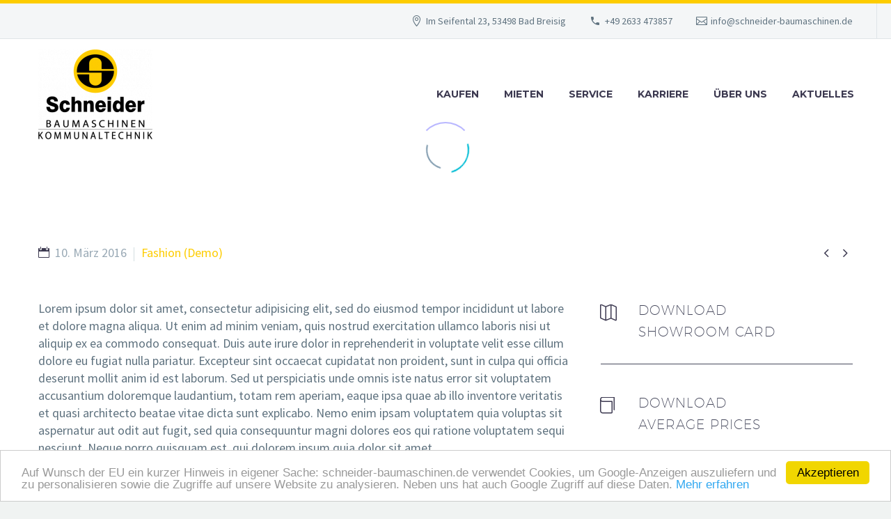

--- FILE ---
content_type: text/html; charset=UTF-8
request_url: https://www.schneider-baumaschinen.de/pf/furniture-design-pf/
body_size: 18257
content:
<!DOCTYPE html>
<!--[if IE 7]>
<html class="ie ie7" lang="de" xmlns:og="http://ogp.me/ns#" xmlns:fb="http://ogp.me/ns/fb#">
<![endif]-->
<!--[if IE 8]>
<html class="ie ie8" lang="de" xmlns:og="http://ogp.me/ns#" xmlns:fb="http://ogp.me/ns/fb#">
<![endif]-->
<!--[if !(IE 7) | !(IE 8) ]><!-->
<html lang="de" xmlns:og="http://ogp.me/ns#" xmlns:fb="http://ogp.me/ns/fb#">
<!--<![endif]-->
<head>
	<meta charset="UTF-8">
	<meta name="viewport" content="width=device-width, initial-scale=1.0" />
	<link rel="profile" href="https://gmpg.org/xfn/11">
	<link rel="pingback" href="https://www.schneider-baumaschinen.de/xmlrpc.php">
	<title>Top Furniture Design (Demo) &#x2d; Baumaschinen Schneider GmbH</title>

<!-- The SEO Framework von Sybre Waaijer -->
<meta name="robots" content="max-snippet:-1,max-image-preview:standard,max-video-preview:-1" />
<meta name="description" content="Fullscreen showcase project page with contact form&#8230;" />
<meta property="og:locale" content="de_DE" />
<meta property="og:type" content="website" />
<meta property="og:title" content="Top Furniture Design (Demo)" />
<meta property="og:description" content="Fullscreen showcase project page with contact form&#8230;" />
<meta property="og:url" content="https://www.schneider-baumaschinen.de/pf/furniture-design-pf/" />
<meta property="og:site_name" content="Baumaschinen Schneider GmbH" />
<meta name="twitter:card" content="summary_large_image" />
<meta name="twitter:title" content="Top Furniture Design (Demo)" />
<meta name="twitter:description" content="Fullscreen showcase project page with contact form&#8230;" />
<link rel="canonical" href="https://www.schneider-baumaschinen.de/pf/furniture-design-pf/" />
<!-- / The SEO Framework von Sybre Waaijer | 9.14ms meta | 11.80ms boot -->

<link rel='dns-prefetch' href='//www.schneider-baumaschinen.de' />
<link rel='dns-prefetch' href='//fonts.googleapis.com' />
<link rel="alternate" type="application/rss+xml" title="Baumaschinen Schneider GmbH &raquo; Feed" href="https://www.schneider-baumaschinen.de/feed/" />
<script type="text/javascript">
window._wpemojiSettings = {"baseUrl":"https:\/\/s.w.org\/images\/core\/emoji\/14.0.0\/72x72\/","ext":".png","svgUrl":"https:\/\/s.w.org\/images\/core\/emoji\/14.0.0\/svg\/","svgExt":".svg","source":{"concatemoji":"https:\/\/www.schneider-baumaschinen.de\/wp-includes\/js\/wp-emoji-release.min.js?ver=6.2.8"}};
/*! This file is auto-generated */
!function(e,a,t){var n,r,o,i=a.createElement("canvas"),p=i.getContext&&i.getContext("2d");function s(e,t){p.clearRect(0,0,i.width,i.height),p.fillText(e,0,0);e=i.toDataURL();return p.clearRect(0,0,i.width,i.height),p.fillText(t,0,0),e===i.toDataURL()}function c(e){var t=a.createElement("script");t.src=e,t.defer=t.type="text/javascript",a.getElementsByTagName("head")[0].appendChild(t)}for(o=Array("flag","emoji"),t.supports={everything:!0,everythingExceptFlag:!0},r=0;r<o.length;r++)t.supports[o[r]]=function(e){if(p&&p.fillText)switch(p.textBaseline="top",p.font="600 32px Arial",e){case"flag":return s("\ud83c\udff3\ufe0f\u200d\u26a7\ufe0f","\ud83c\udff3\ufe0f\u200b\u26a7\ufe0f")?!1:!s("\ud83c\uddfa\ud83c\uddf3","\ud83c\uddfa\u200b\ud83c\uddf3")&&!s("\ud83c\udff4\udb40\udc67\udb40\udc62\udb40\udc65\udb40\udc6e\udb40\udc67\udb40\udc7f","\ud83c\udff4\u200b\udb40\udc67\u200b\udb40\udc62\u200b\udb40\udc65\u200b\udb40\udc6e\u200b\udb40\udc67\u200b\udb40\udc7f");case"emoji":return!s("\ud83e\udef1\ud83c\udffb\u200d\ud83e\udef2\ud83c\udfff","\ud83e\udef1\ud83c\udffb\u200b\ud83e\udef2\ud83c\udfff")}return!1}(o[r]),t.supports.everything=t.supports.everything&&t.supports[o[r]],"flag"!==o[r]&&(t.supports.everythingExceptFlag=t.supports.everythingExceptFlag&&t.supports[o[r]]);t.supports.everythingExceptFlag=t.supports.everythingExceptFlag&&!t.supports.flag,t.DOMReady=!1,t.readyCallback=function(){t.DOMReady=!0},t.supports.everything||(n=function(){t.readyCallback()},a.addEventListener?(a.addEventListener("DOMContentLoaded",n,!1),e.addEventListener("load",n,!1)):(e.attachEvent("onload",n),a.attachEvent("onreadystatechange",function(){"complete"===a.readyState&&t.readyCallback()})),(e=t.source||{}).concatemoji?c(e.concatemoji):e.wpemoji&&e.twemoji&&(c(e.twemoji),c(e.wpemoji)))}(window,document,window._wpemojiSettings);
</script>
<style type="text/css">
img.wp-smiley,
img.emoji {
	display: inline !important;
	border: none !important;
	box-shadow: none !important;
	height: 1em !important;
	width: 1em !important;
	margin: 0 0.07em !important;
	vertical-align: -0.1em !important;
	background: none !important;
	padding: 0 !important;
}
</style>
	<link rel='stylesheet' id='layerslider-css' href='https://www.schneider-baumaschinen.de/wp-content/plugins/LayerSlider/assets/static/layerslider/css/layerslider.css?ver=7.1.0' type='text/css' media='all' />
<link rel='stylesheet' id='thegem-preloader-css' href='https://www.schneider-baumaschinen.de/wp-content/themes/thegem/css/thegem-preloader.css?ver=5.8.2.1' type='text/css' media='all' />
<style id='thegem-preloader-inline-css' type='text/css'>

		body:not(.compose-mode) .gem-icon-style-gradient span,
		body:not(.compose-mode) .gem-icon .gem-icon-half-1,
		body:not(.compose-mode) .gem-icon .gem-icon-half-2 {
			opacity: 0 !important;
			}
</style>
<link rel='stylesheet' id='thegem-reset-css' href='https://www.schneider-baumaschinen.de/wp-content/themes/thegem/css/thegem-reset.css?ver=5.8.2.1' type='text/css' media='all' />
<link rel='stylesheet' id='thegem-grid-css' href='https://www.schneider-baumaschinen.de/wp-content/themes/thegem/css/thegem-grid.css?ver=5.8.2.1' type='text/css' media='all' />
<link rel='stylesheet' id='thegem-header-css' href='https://www.schneider-baumaschinen.de/wp-content/themes/thegem/css/thegem-header.css?ver=5.8.2.1' type='text/css' media='all' />
<link rel='stylesheet' id='thegem-style-css' href='https://www.schneider-baumaschinen.de/wp-content/themes/thegem/style.css?ver=6.2.8' type='text/css' media='all' />
<link rel='stylesheet' id='thegem-widgets-css' href='https://www.schneider-baumaschinen.de/wp-content/themes/thegem/css/thegem-widgets.css?ver=5.8.2.1' type='text/css' media='all' />
<link rel='stylesheet' id='thegem-new-css-css' href='https://www.schneider-baumaschinen.de/wp-content/themes/thegem/css/thegem-new-css.css?ver=5.8.2.1' type='text/css' media='all' />
<link rel='stylesheet' id='perevazka-css-css-css' href='https://www.schneider-baumaschinen.de/wp-content/themes/thegem/css/thegem-perevazka-css.css?ver=5.8.2.1' type='text/css' media='all' />
<link rel='stylesheet' id='thegem-google-fonts-css' href='//fonts.googleapis.com/css?family=Source+Sans+Pro%3A200%2C200italic%2C300%2C300italic%2C400%2C400italic%2C600%2C600italic%2C700%2C700italic%2C900%2C900italic%7CMontserrat%3A100%2C200%2C300%2C400%2C500%2C600%2C700%2C800%2C900%2C100italic%2C200italic%2C300italic%2C400italic%2C500italic%2C600italic%2C700italic%2C800italic%2C900italic&#038;subset=cyrillic%2Ccyrillic-ext%2Cgreek%2Cgreek-ext%2Clatin%2Clatin-ext%2Cvietnamese&#038;ver=6.2.8' type='text/css' media='all' />
<link rel='stylesheet' id='thegem-custom-css' href='https://www.schneider-baumaschinen.de/wp-content/themes/thegem/css/custom-nrAmorvw.css?ver=5.8.2.1' type='text/css' media='all' />
<style id='thegem-custom-inline-css' type='text/css'>
body .page-title-block .breadcrumbs-container{	text-align: center;}.page-breadcrumbs ul li a,.page-breadcrumbs ul li:not(:last-child):after{	color: #99A9B5FF;}.page-breadcrumbs ul li{	color: #3C3950FF;}.page-breadcrumbs ul li a:hover{	color: #3C3950FF;}.block-content {padding-top: 135px;}.block-content:last-of-type {padding-bottom: 110px;}#top-area {	display: block;}@media (max-width: 991px) {#page-title {}.page-title-inner, body .breadcrumbs{padding-left: 0px;padding-right: 0px;}.page-title-excerpt {margin-top: 18px;}#page-title .page-title-title {margin-top: 0px;}.block-content {}.block-content:last-of-type {}#top-area {	display: block;}}@media (max-width: 767px) {#page-title {}.page-title-inner,body .breadcrumbs{padding-left: 0px;padding-right: 0px;}.page-title-excerpt {margin-top: 18px;}#page-title .page-title-title {margin-top: 0px;}.block-content {}.block-content:last-of-type {}#top-area {	display: none;}}
</style>
<link rel='stylesheet' id='js_composer_front-css' href='https://www.schneider-baumaschinen.de/wp-content/plugins/js_composer/assets/css/js_composer.min.css?ver=6.8.0' type='text/css' media='all' />
<link rel='stylesheet' id='thegem_js_composer_front-css' href='https://www.schneider-baumaschinen.de/wp-content/themes/thegem/css/thegem-js_composer_columns.css?ver=5.8.2.1' type='text/css' media='all' />
<link rel='stylesheet' id='thegem-additional-blog-1-css' href='https://www.schneider-baumaschinen.de/wp-content/themes/thegem/css/thegem-additional-blog-1.css?ver=5.8.2.1' type='text/css' media='all' />
<link rel='stylesheet' id='jquery-fancybox-css' href='https://www.schneider-baumaschinen.de/wp-content/themes/thegem/js/fancyBox/jquery.fancybox.min.css?ver=5.8.2.1' type='text/css' media='all' />
<link rel='stylesheet' id='thegem-vc_elements-css' href='https://www.schneider-baumaschinen.de/wp-content/themes/thegem/css/thegem-vc_elements.css?ver=5.8.2.1' type='text/css' media='all' />
<link rel='stylesheet' id='wp-block-library-css' href='https://www.schneider-baumaschinen.de/wp-includes/css/dist/block-library/style.min.css?ver=6.2.8' type='text/css' media='all' />
<link rel='stylesheet' id='simple-sitemap-css-css' href='https://www.schneider-baumaschinen.de/wp-content/plugins/simple-sitemap/lib/assets/css/simple-sitemap.css?ver=3.5.4' type='text/css' media='all' />
<link rel='stylesheet' id='classic-theme-styles-css' href='https://www.schneider-baumaschinen.de/wp-includes/css/classic-themes.min.css?ver=6.2.8' type='text/css' media='all' />
<style id='global-styles-inline-css' type='text/css'>
body{--wp--preset--color--black: #000000;--wp--preset--color--cyan-bluish-gray: #abb8c3;--wp--preset--color--white: #ffffff;--wp--preset--color--pale-pink: #f78da7;--wp--preset--color--vivid-red: #cf2e2e;--wp--preset--color--luminous-vivid-orange: #ff6900;--wp--preset--color--luminous-vivid-amber: #fcb900;--wp--preset--color--light-green-cyan: #7bdcb5;--wp--preset--color--vivid-green-cyan: #00d084;--wp--preset--color--pale-cyan-blue: #8ed1fc;--wp--preset--color--vivid-cyan-blue: #0693e3;--wp--preset--color--vivid-purple: #9b51e0;--wp--preset--gradient--vivid-cyan-blue-to-vivid-purple: linear-gradient(135deg,rgba(6,147,227,1) 0%,rgb(155,81,224) 100%);--wp--preset--gradient--light-green-cyan-to-vivid-green-cyan: linear-gradient(135deg,rgb(122,220,180) 0%,rgb(0,208,130) 100%);--wp--preset--gradient--luminous-vivid-amber-to-luminous-vivid-orange: linear-gradient(135deg,rgba(252,185,0,1) 0%,rgba(255,105,0,1) 100%);--wp--preset--gradient--luminous-vivid-orange-to-vivid-red: linear-gradient(135deg,rgba(255,105,0,1) 0%,rgb(207,46,46) 100%);--wp--preset--gradient--very-light-gray-to-cyan-bluish-gray: linear-gradient(135deg,rgb(238,238,238) 0%,rgb(169,184,195) 100%);--wp--preset--gradient--cool-to-warm-spectrum: linear-gradient(135deg,rgb(74,234,220) 0%,rgb(151,120,209) 20%,rgb(207,42,186) 40%,rgb(238,44,130) 60%,rgb(251,105,98) 80%,rgb(254,248,76) 100%);--wp--preset--gradient--blush-light-purple: linear-gradient(135deg,rgb(255,206,236) 0%,rgb(152,150,240) 100%);--wp--preset--gradient--blush-bordeaux: linear-gradient(135deg,rgb(254,205,165) 0%,rgb(254,45,45) 50%,rgb(107,0,62) 100%);--wp--preset--gradient--luminous-dusk: linear-gradient(135deg,rgb(255,203,112) 0%,rgb(199,81,192) 50%,rgb(65,88,208) 100%);--wp--preset--gradient--pale-ocean: linear-gradient(135deg,rgb(255,245,203) 0%,rgb(182,227,212) 50%,rgb(51,167,181) 100%);--wp--preset--gradient--electric-grass: linear-gradient(135deg,rgb(202,248,128) 0%,rgb(113,206,126) 100%);--wp--preset--gradient--midnight: linear-gradient(135deg,rgb(2,3,129) 0%,rgb(40,116,252) 100%);--wp--preset--duotone--dark-grayscale: url('#wp-duotone-dark-grayscale');--wp--preset--duotone--grayscale: url('#wp-duotone-grayscale');--wp--preset--duotone--purple-yellow: url('#wp-duotone-purple-yellow');--wp--preset--duotone--blue-red: url('#wp-duotone-blue-red');--wp--preset--duotone--midnight: url('#wp-duotone-midnight');--wp--preset--duotone--magenta-yellow: url('#wp-duotone-magenta-yellow');--wp--preset--duotone--purple-green: url('#wp-duotone-purple-green');--wp--preset--duotone--blue-orange: url('#wp-duotone-blue-orange');--wp--preset--font-size--small: 13px;--wp--preset--font-size--medium: 20px;--wp--preset--font-size--large: 36px;--wp--preset--font-size--x-large: 42px;--wp--preset--spacing--20: 0.44rem;--wp--preset--spacing--30: 0.67rem;--wp--preset--spacing--40: 1rem;--wp--preset--spacing--50: 1.5rem;--wp--preset--spacing--60: 2.25rem;--wp--preset--spacing--70: 3.38rem;--wp--preset--spacing--80: 5.06rem;--wp--preset--shadow--natural: 6px 6px 9px rgba(0, 0, 0, 0.2);--wp--preset--shadow--deep: 12px 12px 50px rgba(0, 0, 0, 0.4);--wp--preset--shadow--sharp: 6px 6px 0px rgba(0, 0, 0, 0.2);--wp--preset--shadow--outlined: 6px 6px 0px -3px rgba(255, 255, 255, 1), 6px 6px rgba(0, 0, 0, 1);--wp--preset--shadow--crisp: 6px 6px 0px rgba(0, 0, 0, 1);}:where(.is-layout-flex){gap: 0.5em;}body .is-layout-flow > .alignleft{float: left;margin-inline-start: 0;margin-inline-end: 2em;}body .is-layout-flow > .alignright{float: right;margin-inline-start: 2em;margin-inline-end: 0;}body .is-layout-flow > .aligncenter{margin-left: auto !important;margin-right: auto !important;}body .is-layout-constrained > .alignleft{float: left;margin-inline-start: 0;margin-inline-end: 2em;}body .is-layout-constrained > .alignright{float: right;margin-inline-start: 2em;margin-inline-end: 0;}body .is-layout-constrained > .aligncenter{margin-left: auto !important;margin-right: auto !important;}body .is-layout-constrained > :where(:not(.alignleft):not(.alignright):not(.alignfull)){max-width: var(--wp--style--global--content-size);margin-left: auto !important;margin-right: auto !important;}body .is-layout-constrained > .alignwide{max-width: var(--wp--style--global--wide-size);}body .is-layout-flex{display: flex;}body .is-layout-flex{flex-wrap: wrap;align-items: center;}body .is-layout-flex > *{margin: 0;}:where(.wp-block-columns.is-layout-flex){gap: 2em;}.has-black-color{color: var(--wp--preset--color--black) !important;}.has-cyan-bluish-gray-color{color: var(--wp--preset--color--cyan-bluish-gray) !important;}.has-white-color{color: var(--wp--preset--color--white) !important;}.has-pale-pink-color{color: var(--wp--preset--color--pale-pink) !important;}.has-vivid-red-color{color: var(--wp--preset--color--vivid-red) !important;}.has-luminous-vivid-orange-color{color: var(--wp--preset--color--luminous-vivid-orange) !important;}.has-luminous-vivid-amber-color{color: var(--wp--preset--color--luminous-vivid-amber) !important;}.has-light-green-cyan-color{color: var(--wp--preset--color--light-green-cyan) !important;}.has-vivid-green-cyan-color{color: var(--wp--preset--color--vivid-green-cyan) !important;}.has-pale-cyan-blue-color{color: var(--wp--preset--color--pale-cyan-blue) !important;}.has-vivid-cyan-blue-color{color: var(--wp--preset--color--vivid-cyan-blue) !important;}.has-vivid-purple-color{color: var(--wp--preset--color--vivid-purple) !important;}.has-black-background-color{background-color: var(--wp--preset--color--black) !important;}.has-cyan-bluish-gray-background-color{background-color: var(--wp--preset--color--cyan-bluish-gray) !important;}.has-white-background-color{background-color: var(--wp--preset--color--white) !important;}.has-pale-pink-background-color{background-color: var(--wp--preset--color--pale-pink) !important;}.has-vivid-red-background-color{background-color: var(--wp--preset--color--vivid-red) !important;}.has-luminous-vivid-orange-background-color{background-color: var(--wp--preset--color--luminous-vivid-orange) !important;}.has-luminous-vivid-amber-background-color{background-color: var(--wp--preset--color--luminous-vivid-amber) !important;}.has-light-green-cyan-background-color{background-color: var(--wp--preset--color--light-green-cyan) !important;}.has-vivid-green-cyan-background-color{background-color: var(--wp--preset--color--vivid-green-cyan) !important;}.has-pale-cyan-blue-background-color{background-color: var(--wp--preset--color--pale-cyan-blue) !important;}.has-vivid-cyan-blue-background-color{background-color: var(--wp--preset--color--vivid-cyan-blue) !important;}.has-vivid-purple-background-color{background-color: var(--wp--preset--color--vivid-purple) !important;}.has-black-border-color{border-color: var(--wp--preset--color--black) !important;}.has-cyan-bluish-gray-border-color{border-color: var(--wp--preset--color--cyan-bluish-gray) !important;}.has-white-border-color{border-color: var(--wp--preset--color--white) !important;}.has-pale-pink-border-color{border-color: var(--wp--preset--color--pale-pink) !important;}.has-vivid-red-border-color{border-color: var(--wp--preset--color--vivid-red) !important;}.has-luminous-vivid-orange-border-color{border-color: var(--wp--preset--color--luminous-vivid-orange) !important;}.has-luminous-vivid-amber-border-color{border-color: var(--wp--preset--color--luminous-vivid-amber) !important;}.has-light-green-cyan-border-color{border-color: var(--wp--preset--color--light-green-cyan) !important;}.has-vivid-green-cyan-border-color{border-color: var(--wp--preset--color--vivid-green-cyan) !important;}.has-pale-cyan-blue-border-color{border-color: var(--wp--preset--color--pale-cyan-blue) !important;}.has-vivid-cyan-blue-border-color{border-color: var(--wp--preset--color--vivid-cyan-blue) !important;}.has-vivid-purple-border-color{border-color: var(--wp--preset--color--vivid-purple) !important;}.has-vivid-cyan-blue-to-vivid-purple-gradient-background{background: var(--wp--preset--gradient--vivid-cyan-blue-to-vivid-purple) !important;}.has-light-green-cyan-to-vivid-green-cyan-gradient-background{background: var(--wp--preset--gradient--light-green-cyan-to-vivid-green-cyan) !important;}.has-luminous-vivid-amber-to-luminous-vivid-orange-gradient-background{background: var(--wp--preset--gradient--luminous-vivid-amber-to-luminous-vivid-orange) !important;}.has-luminous-vivid-orange-to-vivid-red-gradient-background{background: var(--wp--preset--gradient--luminous-vivid-orange-to-vivid-red) !important;}.has-very-light-gray-to-cyan-bluish-gray-gradient-background{background: var(--wp--preset--gradient--very-light-gray-to-cyan-bluish-gray) !important;}.has-cool-to-warm-spectrum-gradient-background{background: var(--wp--preset--gradient--cool-to-warm-spectrum) !important;}.has-blush-light-purple-gradient-background{background: var(--wp--preset--gradient--blush-light-purple) !important;}.has-blush-bordeaux-gradient-background{background: var(--wp--preset--gradient--blush-bordeaux) !important;}.has-luminous-dusk-gradient-background{background: var(--wp--preset--gradient--luminous-dusk) !important;}.has-pale-ocean-gradient-background{background: var(--wp--preset--gradient--pale-ocean) !important;}.has-electric-grass-gradient-background{background: var(--wp--preset--gradient--electric-grass) !important;}.has-midnight-gradient-background{background: var(--wp--preset--gradient--midnight) !important;}.has-small-font-size{font-size: var(--wp--preset--font-size--small) !important;}.has-medium-font-size{font-size: var(--wp--preset--font-size--medium) !important;}.has-large-font-size{font-size: var(--wp--preset--font-size--large) !important;}.has-x-large-font-size{font-size: var(--wp--preset--font-size--x-large) !important;}
.wp-block-navigation a:where(:not(.wp-element-button)){color: inherit;}
:where(.wp-block-columns.is-layout-flex){gap: 2em;}
.wp-block-pullquote{font-size: 1.5em;line-height: 1.6;}
</style>
<link rel='stylesheet' id='cc-light-bottom-css' href='https://www.schneider-baumaschinen.de/wp-content/plugins/cc-cookie-consent/assets/plugin-css/light-bottom.css?ver=1.2.0' type='text/css' media='all' />
<link rel='stylesheet' id='contact-form-7-css' href='https://www.schneider-baumaschinen.de/wp-content/plugins/contact-form-7/includes/css/styles.css?ver=5.7.7' type='text/css' media='all' />
<link rel='stylesheet' id='vidbg-frontend-style-css' href='https://www.schneider-baumaschinen.de/wp-content/plugins/video-background/css/pushlabs-vidbg.css?ver=2.7.1' type='text/css' media='all' />
<link rel='stylesheet' id='bsf-Defaults-css' href='https://www.schneider-baumaschinen.de/wp-content/uploads/smile_fonts/Defaults/Defaults.css?ver=6.2.8' type='text/css' media='all' />
<script type="text/javascript">function fullHeightRow() {
			var fullHeight,
				offsetTop,
				element = document.getElementsByClassName('vc_row-o-full-height')[0];
			if (element) {
				fullHeight = window.innerHeight;
				offsetTop = window.pageYOffset + element.getBoundingClientRect().top;
				if (offsetTop < fullHeight) {
					fullHeight = 100 - offsetTop / (fullHeight / 100);
					element.style.minHeight = fullHeight + 'vh'
				}
			}
		}</script><!--[if lt IE 9]>
<script type='text/javascript' src='https://www.schneider-baumaschinen.de/wp-content/themes/thegem/js/html5.js?ver=5.8.2.1' id='html5-js'></script>
<![endif]-->
<script type='text/javascript' src='https://www.schneider-baumaschinen.de/wp-includes/js/jquery/jquery.min.js?ver=3.6.4' id='jquery-core-js'></script>
<script type='text/javascript' src='https://www.schneider-baumaschinen.de/wp-includes/js/jquery/jquery-migrate.min.js?ver=3.4.0' id='jquery-migrate-js'></script>
<meta name="generator" content="Powered by LayerSlider 7.1.0 - Multi-Purpose, Responsive, Parallax, Mobile-Friendly Slider Plugin for WordPress." />
<!-- LayerSlider updates and docs at: https://layerslider.com -->
<link rel="https://api.w.org/" href="https://www.schneider-baumaschinen.de/wp-json/" /><link rel="EditURI" type="application/rsd+xml" title="RSD" href="https://www.schneider-baumaschinen.de/xmlrpc.php?rsd" />
<link rel="wlwmanifest" type="application/wlwmanifest+xml" href="https://www.schneider-baumaschinen.de/wp-includes/wlwmanifest.xml" />
<link rel="alternate" type="application/json+oembed" href="https://www.schneider-baumaschinen.de/wp-json/oembed/1.0/embed?url=https%3A%2F%2Fwww.schneider-baumaschinen.de%2Fpf%2Ffurniture-design-pf%2F" />
<link rel="alternate" type="text/xml+oembed" href="https://www.schneider-baumaschinen.de/wp-json/oembed/1.0/embed?url=https%3A%2F%2Fwww.schneider-baumaschinen.de%2Fpf%2Ffurniture-design-pf%2F&#038;format=xml" />
<script>
var gaProperty = 'UA-118575440-1';
var disableStr = 'ga-disable-' + gaProperty;
if (document.cookie.indexOf(disableStr + '=true') > -1) {
    window[disableStr] = true;
}
function gaOptout() {
    document.cookie = disableStr + '=true; expires=Thu, 31 Dec 2099 23:59:59 UTC; path=/';
    window[disableStr] = true;
}
</script>
<!-- Google Analytics -->
<script>
(function(i,s,o,g,r,a,m){i['GoogleAnalyticsObject']=r;i[r]=i[r]||function(){
  (i[r].q=i[r].q||[]).push(arguments)},i[r].l=1*new Date();a=s.createElement(o),
m=s.getElementsByTagName(o)[0];a.async=1;a.src=g;m.parentNode.insertBefore(a,m)
})(window,document,'script','//www.google-analytics.com/analytics.js','ga');
  ga('create', 'UA-118575440-1', 'auto');
  ga('require', 'displayfeatures');
  ga('set', 'anonymizeIp', true);
  ga('send', 'pageview');
</script>
<!-- End Google Analytics -->
<meta name="generator" content="Powered by WPBakery Page Builder - drag and drop page builder for WordPress."/>
<meta name="generator" content="Powered by Slider Revolution 6.5.16 - responsive, Mobile-Friendly Slider Plugin for WordPress with comfortable drag and drop interface." />
<link rel="icon" href="https://www.schneider-baumaschinen.de/wp-content/uploads/2018/04/SCHNEIDER_Bildmarke.png" sizes="32x32" />
<link rel="icon" href="https://www.schneider-baumaschinen.de/wp-content/uploads/2018/04/SCHNEIDER_Bildmarke.png" sizes="192x192" />
<link rel="apple-touch-icon" href="https://www.schneider-baumaschinen.de/wp-content/uploads/2018/04/SCHNEIDER_Bildmarke.png" />
<meta name="msapplication-TileImage" content="https://www.schneider-baumaschinen.de/wp-content/uploads/2018/04/SCHNEIDER_Bildmarke.png" />
<script>if(document.querySelector('[data-type="vc_custom-css"]')) {document.head.appendChild(document.querySelector('[data-type="vc_custom-css"]'));}</script><script>function setREVStartSize(e){
			//window.requestAnimationFrame(function() {
				window.RSIW = window.RSIW===undefined ? window.innerWidth : window.RSIW;
				window.RSIH = window.RSIH===undefined ? window.innerHeight : window.RSIH;
				try {
					var pw = document.getElementById(e.c).parentNode.offsetWidth,
						newh;
					pw = pw===0 || isNaN(pw) ? window.RSIW : pw;
					e.tabw = e.tabw===undefined ? 0 : parseInt(e.tabw);
					e.thumbw = e.thumbw===undefined ? 0 : parseInt(e.thumbw);
					e.tabh = e.tabh===undefined ? 0 : parseInt(e.tabh);
					e.thumbh = e.thumbh===undefined ? 0 : parseInt(e.thumbh);
					e.tabhide = e.tabhide===undefined ? 0 : parseInt(e.tabhide);
					e.thumbhide = e.thumbhide===undefined ? 0 : parseInt(e.thumbhide);
					e.mh = e.mh===undefined || e.mh=="" || e.mh==="auto" ? 0 : parseInt(e.mh,0);
					if(e.layout==="fullscreen" || e.l==="fullscreen")
						newh = Math.max(e.mh,window.RSIH);
					else{
						e.gw = Array.isArray(e.gw) ? e.gw : [e.gw];
						for (var i in e.rl) if (e.gw[i]===undefined || e.gw[i]===0) e.gw[i] = e.gw[i-1];
						e.gh = e.el===undefined || e.el==="" || (Array.isArray(e.el) && e.el.length==0)? e.gh : e.el;
						e.gh = Array.isArray(e.gh) ? e.gh : [e.gh];
						for (var i in e.rl) if (e.gh[i]===undefined || e.gh[i]===0) e.gh[i] = e.gh[i-1];
											
						var nl = new Array(e.rl.length),
							ix = 0,
							sl;
						e.tabw = e.tabhide>=pw ? 0 : e.tabw;
						e.thumbw = e.thumbhide>=pw ? 0 : e.thumbw;
						e.tabh = e.tabhide>=pw ? 0 : e.tabh;
						e.thumbh = e.thumbhide>=pw ? 0 : e.thumbh;
						for (var i in e.rl) nl[i] = e.rl[i]<window.RSIW ? 0 : e.rl[i];
						sl = nl[0];
						for (var i in nl) if (sl>nl[i] && nl[i]>0) { sl = nl[i]; ix=i;}
						var m = pw>(e.gw[ix]+e.tabw+e.thumbw) ? 1 : (pw-(e.tabw+e.thumbw)) / (e.gw[ix]);
						newh =  (e.gh[ix] * m) + (e.tabh + e.thumbh);
					}
					var el = document.getElementById(e.c);
					if (el!==null && el) el.style.height = newh+"px";
					el = document.getElementById(e.c+"_wrapper");
					if (el!==null && el) {
						el.style.height = newh+"px";
						el.style.display = "block";
					}
				} catch(e){
					console.log("Failure at Presize of Slider:" + e)
				}
			//});
		  };</script>
<style type="text/css" data-type="vc_custom-css">input.wpcf7-form-control.wpcf7-submit {
    border: 2px solid #46485c;
    background-color: transparent;
    color: #46485c;
}
input.wpcf7-form-control.wpcf7-submit:hover {
    border: 2px solid #46485c;
    background-color: #46485c;
    color: #ffffff;
}
.customlink a:hover {
        color: #00bcd4 !important;
}
.hamburger-toggle span {
    background-color: #3c3950 !important;
}</style><noscript><style> .wpb_animate_when_almost_visible { opacity: 1; }</style></noscript>
<meta property="og:title" content="Top Furniture Design (Demo)"/>
<meta property="og:description" content="Fullscreen showcase project page with contact form"/>
<meta property="og:site_name" content="Baumaschinen Schneider GmbH"/>
<meta property="og:type" content="article"/>
<meta property="og:url" content="https://www.schneider-baumaschinen.de/pf/furniture-design-pf/"/>

<meta itemprop="name" content="Top Furniture Design (Demo)"/>
<meta itemprop="description" content="Fullscreen showcase project page with contact form"/>
	</head>


<body data-rsssl=1 class="thegem_pf_item-template-default single single-thegem_pf_item postid-11194 wpb-js-composer js-comp-ver-6.8.0 vc_responsive">

	<script type="text/javascript">
		var gemSettings = {"isTouch":"","forcedLasyDisabled":"","tabletPortrait":"1","tabletLandscape":"","topAreaMobileDisable":"","parallaxDisabled":"","fillTopArea":"","themePath":"https:\/\/www.schneider-baumaschinen.de\/wp-content\/themes\/thegem","rootUrl":"https:\/\/www.schneider-baumaschinen.de","mobileEffectsEnabled":"","isRTL":""};
		(function() {
    function isTouchDevice() {
        return (('ontouchstart' in window) ||
            (navigator.MaxTouchPoints > 0) ||
            (navigator.msMaxTouchPoints > 0));
    }

    window.gemSettings.isTouch = isTouchDevice();

    function userAgentDetection() {
        var ua = navigator.userAgent.toLowerCase(),
        platform = navigator.platform.toLowerCase(),
        UA = ua.match(/(opera|ie|firefox|chrome|version)[\s\/:]([\w\d\.]+)?.*?(safari|version[\s\/:]([\w\d\.]+)|$)/) || [null, 'unknown', 0],
        mode = UA[1] == 'ie' && document.documentMode;

        window.gemBrowser = {
            name: (UA[1] == 'version') ? UA[3] : UA[1],
            version: UA[2],
            platform: {
                name: ua.match(/ip(?:ad|od|hone)/) ? 'ios' : (ua.match(/(?:webos|android)/) || platform.match(/mac|win|linux/) || ['other'])[0]
                }
        };
            }

    window.updateGemClientSize = function() {
        if (window.gemOptions == null || window.gemOptions == undefined) {
            window.gemOptions = {
                first: false,
                clientWidth: 0,
                clientHeight: 0,
                innerWidth: -1
            };
        }

        window.gemOptions.clientWidth = window.innerWidth || document.documentElement.clientWidth;
        if (document.body != null && !window.gemOptions.clientWidth) {
            window.gemOptions.clientWidth = document.body.clientWidth;
        }

        window.gemOptions.clientHeight = window.innerHeight || document.documentElement.clientHeight;
        if (document.body != null && !window.gemOptions.clientHeight) {
            window.gemOptions.clientHeight = document.body.clientHeight;
        }
    };

    window.updateGemInnerSize = function(width) {
        window.gemOptions.innerWidth = width != undefined ? width : (document.body != null ? document.body.clientWidth : 0);
    };

    userAgentDetection();
    window.updateGemClientSize(true);

    window.gemSettings.lasyDisabled = window.gemSettings.forcedLasyDisabled || (!window.gemSettings.mobileEffectsEnabled && (window.gemSettings.isTouch || window.gemOptions.clientWidth <= 800));
})();
		(function() {
    if (window.gemBrowser.name == 'safari') {
        try {
            var safariVersion = parseInt(window.gemBrowser.version);
        } catch(e) {
            var safariVersion = 0;
        }
        if (safariVersion >= 9) {
            window.gemSettings.parallaxDisabled = true;
            window.gemSettings.fillTopArea = true;
        }
    }
})();
		(function() {
    var fullwithData = {
        page: null,
        pageWidth: 0,
        pageOffset: {},
        fixVcRow: true,
        pagePaddingLeft: 0
    };

    function updateFullwidthData() {
        fullwithData.pageOffset = fullwithData.page.getBoundingClientRect();
        fullwithData.pageWidth = parseFloat(fullwithData.pageOffset.width);
        fullwithData.pagePaddingLeft = 0;

        if (fullwithData.page.className.indexOf('vertical-header') != -1) {
            fullwithData.pagePaddingLeft = 45;
            if (fullwithData.pageWidth >= 1600) {
                fullwithData.pagePaddingLeft = 360;
            }
            if (fullwithData.pageWidth < 980) {
                fullwithData.pagePaddingLeft = 0;
            }
        }
    }

    function gem_fix_fullwidth_position(element) {
        if (element == null) {
            return false;
        }

        if (fullwithData.page == null) {
            fullwithData.page = document.getElementById('page');
            updateFullwidthData();
        }

        /*if (fullwithData.pageWidth < 1170) {
            return false;
        }*/

        if (!fullwithData.fixVcRow) {
            return false;
        }

        if (element.previousElementSibling != null && element.previousElementSibling != undefined && element.previousElementSibling.className.indexOf('fullwidth-block') == -1) {
            var elementParentViewportOffset = element.previousElementSibling.getBoundingClientRect();
        } else {
            var elementParentViewportOffset = element.parentNode.getBoundingClientRect();
        }

        /*if (elementParentViewportOffset.top > window.gemOptions.clientHeight) {
            fullwithData.fixVcRow = false;
            return false;
        }*/

        if (element.className.indexOf('vc_row') != -1) {
            var elementMarginLeft = -21;
            var elementMarginRight = -21;
        } else {
            var elementMarginLeft = 0;
            var elementMarginRight = 0;
        }

        var offset = parseInt(fullwithData.pageOffset.left + 0.5) - parseInt((elementParentViewportOffset.left < 0 ? 0 : elementParentViewportOffset.left) + 0.5) - elementMarginLeft + fullwithData.pagePaddingLeft;
        var offsetKey = window.gemSettings.isRTL ? 'right' : 'left';

        element.style.position = 'relative';
        element.style[offsetKey] = offset + 'px';
        element.style.width = fullwithData.pageWidth - fullwithData.pagePaddingLeft + 'px';

        if (element.className.indexOf('vc_row') == -1) {
            element.setAttribute('data-fullwidth-updated', 1);
        }

        if (element.className.indexOf('vc_row') != -1 && element.className.indexOf('vc_section') == -1 && !element.hasAttribute('data-vc-stretch-content')) {
            var el_full = element.parentNode.querySelector('.vc_row-full-width-before');
            var padding = -1 * offset;
            0 > padding && (padding = 0);
            var paddingRight = fullwithData.pageWidth - padding - el_full.offsetWidth + elementMarginLeft + elementMarginRight;
            0 > paddingRight && (paddingRight = 0);
            element.style.paddingLeft = padding + 'px';
            element.style.paddingRight = paddingRight + 'px';
        }
    }

    window.gem_fix_fullwidth_position = gem_fix_fullwidth_position;

    document.addEventListener('DOMContentLoaded', function() {
        var classes = [];

        if (window.gemSettings.isTouch) {
            document.body.classList.add('thegem-touch');
        }

        if (window.gemSettings.lasyDisabled && !window.gemSettings.forcedLasyDisabled) {
            document.body.classList.add('thegem-effects-disabled');
        }
    });

    if (window.gemSettings.parallaxDisabled) {
        var head  = document.getElementsByTagName('head')[0],
            link  = document.createElement('style');
        link.rel  = 'stylesheet';
        link.type = 'text/css';
        link.innerHTML = ".fullwidth-block.fullwidth-block-parallax-fixed .fullwidth-block-background { background-attachment: scroll !important; }";
        head.appendChild(link);
    }
})();

(function() {
    setTimeout(function() {
        var preloader = document.getElementById('page-preloader');
        if (preloader != null && preloader != undefined) {
            preloader.className += ' preloader-loaded';
        }
    }, window.pagePreloaderHideTime || 1000);
})();
	</script>
	


<div id="page" class="layout-fullwidth header-style-3">

			<a href="#page" class="scroll-top-button">Scroll Top</a>
	
	
					<div class="top-area-background top-area-scroll-hide">
				<div id="top-area" class="top-area top-area-style-default top-area-alignment-right">
	<div class="container">
		<div class="top-area-items inline-inside">
							<div class="top-area-block top-area-contacts"><div class="gem-contacts inline-inside"><div class="gem-contacts-item gem-contacts-address">Im Seifental 23, 53498 Bad Breisig</div><div class="gem-contacts-item gem-contacts-phone"><a href="tel:+49 2633 473857">+49 2633 473857</a></div><div class="gem-contacts-item gem-contacts-email"><a href="mailto:info@schneider-baumaschinen.de">info@schneider-baumaschinen.de</a></div></div></div>
											</div>
	</div>
</div>
			</div>
		
		<div id="site-header-wrapper"  class="  " >
			
			
			<header id="site-header" class="site-header animated-header mobile-menu-layout-default" role="banner">
								
				<div class="header-background">
					<div class="container">
						<div class="header-main logo-position-left header-layout-default header-style-3">
																							<div class="site-title">
											<div class="site-logo" style="width:164px;">
			<a href="https://www.schneider-baumaschinen.de/" rel="home">
									<span class="logo"><img src="https://www.schneider-baumaschinen.de/wp-content/uploads/thegem-logos/logo_0e5a408c89db9c6f4e8231cb9cc16c83_1x.png" srcset="https://www.schneider-baumaschinen.de/wp-content/uploads/thegem-logos/logo_0e5a408c89db9c6f4e8231cb9cc16c83_1x.png 1x,https://www.schneider-baumaschinen.de/wp-content/uploads/thegem-logos/logo_0e5a408c89db9c6f4e8231cb9cc16c83_2x.png 2x,https://www.schneider-baumaschinen.de/wp-content/uploads/thegem-logos/logo_0e5a408c89db9c6f4e8231cb9cc16c83_3x.png 3x" alt="Baumaschinen Schneider GmbH" style="width:164px;" class="tgp-exclude default"/><img src="https://www.schneider-baumaschinen.de/wp-content/uploads/thegem-logos/logo_9b82200f53455c46bd9a7c63a3544388_1x.png" srcset="https://www.schneider-baumaschinen.de/wp-content/uploads/thegem-logos/logo_9b82200f53455c46bd9a7c63a3544388_1x.png 1x,https://www.schneider-baumaschinen.de/wp-content/uploads/thegem-logos/logo_9b82200f53455c46bd9a7c63a3544388_2x.png 2x,https://www.schneider-baumaschinen.de/wp-content/uploads/thegem-logos/logo_9b82200f53455c46bd9a7c63a3544388_3x.png 3x" alt="Baumaschinen Schneider GmbH" style="width:132px;" class="tgp-exclude small"/></span>
							</a>
		</div>
										</div>
																											<nav id="primary-navigation" class="site-navigation primary-navigation" role="navigation">
											<button class="menu-toggle dl-trigger">Primary Menu<span class="menu-line-1"></span><span class="menu-line-2"></span><span class="menu-line-3"></span></button>																							<ul id="primary-menu" class="nav-menu styled no-responsive dl-menu"><li id="menu-item-30868" class="menu-item menu-item-type-post_type menu-item-object-page menu-item-has-children menu-item-parent menu-item-30868 megamenu-enable megamenu-style-default megamenu-first-element"><a href="https://www.schneider-baumaschinen.de/verkauf/">Kaufen</a><span class="menu-item-parent-toggle"></span>
<ul class="sub-menu styled megamenu-empty-right megamenu-empty-top megamenu-empty-bottom dl-submenu" data-megamenu-columns="3"  style="padding-left:20px; padding-right:0px; padding-top:0px; padding-bottom:0px; ">
	<li id="menu-item-30947" class="menu-item menu-item-type-post_type menu-item-object-page menu-item-has-children menu-item-parent menu-item-30947 megamenu-first-element" style="width: 300px;" ><span class="megamenu-column-header"><a href="https://www.schneider-baumaschinen.de/neumaschinen/">Neumaschinen</a></span><span class="menu-item-parent-toggle"></span>
	<ul class="sub-menu styled dl-submenu">
		<li id="menu-item-30888" class="menu-item menu-item-type-post_type menu-item-object-page menu-item-30888"><a href="https://www.schneider-baumaschinen.de/kubota-baumaschinen/">Kubota Baumaschinen</a></li>
		<li id="menu-item-30886" class="menu-item menu-item-type-post_type menu-item-object-page menu-item-30886"><a href="https://www.schneider-baumaschinen.de/kubota-landmaschinen/">Kubota Traktoren</a></li>
		<li id="menu-item-30887" class="menu-item menu-item-type-post_type menu-item-object-page menu-item-30887"><a href="https://www.schneider-baumaschinen.de/kubota-kommunalmaschinen/">Kubota Kommunalmaschinen</a></li>
		<li id="menu-item-30885" class="menu-item menu-item-type-post_type menu-item-object-page menu-item-30885"><a href="https://www.schneider-baumaschinen.de/kramer-baumaschinen/">Kramer</a></li>
		<li id="menu-item-30884" class="menu-item menu-item-type-post_type menu-item-object-page menu-item-30884"><a href="https://www.schneider-baumaschinen.de/bomag-baumaschinen/">Bomag</a></li>
		<li id="menu-item-32813" class="menu-item menu-item-type-post_type menu-item-object-page menu-item-32813"><a href="https://www.schneider-baumaschinen.de/32807-2/">Stihl</a></li>
		<li id="menu-item-31475" class="menu-item menu-item-type-post_type menu-item-object-page menu-item-31475"><a href="https://www.schneider-baumaschinen.de/ts-industrie/">TS-Industrie</a></li>
	</ul>
</li>
	<li id="menu-item-30867" class="menu-item menu-item-type-post_type menu-item-object-page menu-item-has-children menu-item-parent menu-item-30867" style="width: 300px;" ><span class="megamenu-column-header"><a href="https://www.schneider-baumaschinen.de/gebrauchtmaschinen/">Gebrauchtmaschinen</a></span><span class="menu-item-parent-toggle"></span>
	<ul class="sub-menu styled dl-submenu">
		<li id="menu-item-32053" class="menu-item menu-item-type-post_type menu-item-object-page menu-item-32053"><a href="https://www.schneider-baumaschinen.de/mascus/">Mascus</a></li>
		<li id="menu-item-32052" class="menu-item menu-item-type-post_type menu-item-object-page menu-item-32052"><a href="https://www.schneider-baumaschinen.de/ebay/">Ebay</a></li>
	</ul>
</li>
</ul>
</li>
<li id="menu-item-30895" class="menu-item menu-item-type-post_type menu-item-object-page menu-item-has-children menu-item-parent menu-item-30895 megamenu-enable megamenu-style-default megamenu-first-element"><a href="https://www.schneider-baumaschinen.de/vermietung-2/">Mieten</a><span class="menu-item-parent-toggle"></span>
<ul class="sub-menu styled megamenu-empty-right megamenu-empty-top megamenu-empty-bottom dl-submenu" data-megamenu-columns="3"  style="padding-left:20px; padding-right:0px; padding-top:0px; padding-bottom:0px; ">
	<li id="menu-item-32515" class="menu-item menu-item-type-post_type menu-item-object-page menu-item-has-children menu-item-parent menu-item-32515 megamenu-first-element" style="width: 300px;" ><span class="megamenu-column-header"><a href="https://www.schneider-baumaschinen.de/baumaschinen/">Baumaschinen</a></span><span class="menu-item-parent-toggle"></span>
	<ul class="sub-menu styled dl-submenu">
		<li id="menu-item-32457" class="menu-item menu-item-type-post_type menu-item-object-page menu-item-32457"><a href="https://www.schneider-baumaschinen.de/minibagger/">Bagger bis 14 t</a></li>
		<li id="menu-item-32485" class="menu-item menu-item-type-post_type menu-item-object-page menu-item-32485"><a href="https://www.schneider-baumaschinen.de/radlader/">Radlader</a></li>
		<li id="menu-item-32501" class="menu-item menu-item-type-post_type menu-item-object-page menu-item-32501"><a href="https://www.schneider-baumaschinen.de/verdichtung/">Verdichtungstechnik</a></li>
		<li id="menu-item-32518" class="menu-item menu-item-type-post_type menu-item-object-page menu-item-32518"><a href="https://www.schneider-baumaschinen.de/kettendumper/">Kettendumper</a></li>
	</ul>
</li>
	<li id="menu-item-32575" class="menu-item menu-item-type-post_type menu-item-object-page menu-item-has-children menu-item-parent menu-item-32575" style="width: 300px;" ><span class="megamenu-column-header"><a href="https://www.schneider-baumaschinen.de/weitere-maschinen/">Weitere Maschinen</a></span><span class="menu-item-parent-toggle"></span>
	<ul class="sub-menu styled dl-submenu">
		<li id="menu-item-32587" class="menu-item menu-item-type-post_type menu-item-object-page menu-item-32587"><a href="https://www.schneider-baumaschinen.de/gartengeraete/">Gartengeräte</a></li>
		<li id="menu-item-32586" class="menu-item menu-item-type-post_type menu-item-object-page menu-item-32586"><a href="https://www.schneider-baumaschinen.de/kleingeraete/">Kleingeräte</a></li>
		<li id="menu-item-32585" class="menu-item menu-item-type-post_type menu-item-object-page menu-item-32585"><a href="https://www.schneider-baumaschinen.de/transport/">Transport</a></li>
		<li id="menu-item-32584" class="menu-item menu-item-type-post_type menu-item-object-page menu-item-32584"><a href="https://www.schneider-baumaschinen.de/traktoren/">Traktoren</a></li>
	</ul>
</li>
</ul>
</li>
<li id="menu-item-30865" class="menu-item menu-item-type-post_type menu-item-object-page menu-item-has-children menu-item-parent menu-item-30865 megamenu-enable megamenu-style-default megamenu-first-element"><a href="https://www.schneider-baumaschinen.de/reparatur/">Service</a><span class="menu-item-parent-toggle"></span>
<ul class="sub-menu styled megamenu-empty-right megamenu-empty-top megamenu-empty-bottom dl-submenu" data-megamenu-columns="3"  style="padding-left:20px; padding-right:0px; padding-top:0px; padding-bottom:0px; ">
	<li id="menu-item-30864" class="menu-item menu-item-type-post_type menu-item-object-page menu-item-30864 megamenu-first-element" style="width: 300px;" ><span class="megamenu-column-header"><a href="https://www.schneider-baumaschinen.de/hydraulikschlauchservice/">Hydraulikschläuche</a></span></li>
	<li id="menu-item-32059" class="menu-item menu-item-type-post_type menu-item-object-page menu-item-32059" style="width: 300px;" ><span class="megamenu-column-header"><a href="https://www.schneider-baumaschinen.de/reparatur-2/">Reparatur</a></span></li>
</ul>
</li>
<li id="menu-item-32206" class="menu-item menu-item-type-post_type menu-item-object-page menu-item-32206 megamenu-enable megamenu-style-default megamenu-first-element"><a href="https://www.schneider-baumaschinen.de/karriere/">Karriere</a></li>
<li id="menu-item-30114" class="menu-item menu-item-type-custom menu-item-object-custom menu-item-has-children menu-item-parent menu-item-30114 megamenu-enable megamenu-style-default megamenu-first-element"><a href="/ueber-uns">Über uns</a><span class="menu-item-parent-toggle"></span>
<ul class="sub-menu styled megamenu-empty-right megamenu-empty-top megamenu-empty-bottom dl-submenu" data-megamenu-columns="3"  style="padding-left:20px; padding-right:0px; padding-top:0px; padding-bottom:0px; ">
	<li id="menu-item-32207" class="menu-item menu-item-type-post_type menu-item-object-page menu-item-has-children menu-item-parent menu-item-32207 megamenu-first-element" style="width: 300px;" ><span class="megamenu-column-header"><a href="https://www.schneider-baumaschinen.de/team/">Unser Team</a></span><span class="menu-item-parent-toggle"></span>
	<ul class="sub-menu styled dl-submenu">
		<li id="menu-item-32208" class="menu-item menu-item-type-post_type menu-item-object-page menu-item-32208"><a href="https://www.schneider-baumaschinen.de/kontakt/">So finden Sie zu uns!</a></li>
		<li id="menu-item-32648" class="menu-item menu-item-type-post_type menu-item-object-page menu-item-32648"><a href="https://www.schneider-baumaschinen.de/impressum/">Impressum</a></li>
		<li id="menu-item-32649" class="menu-item menu-item-type-post_type menu-item-object-page menu-item-32649"><a href="https://www.schneider-baumaschinen.de/datenschutz/">Datenschutzerklärung</a></li>
	</ul>
</li>
</ul>
</li>
<li id="menu-item-30117" class="menu-item menu-item-type-custom menu-item-object-custom menu-item-30117"><a href="/neuigkeiten">Aktuelles</a></li>
</ul>																																</nav>
																														</div>
					</div>
				</div>
			</header><!-- #site-header -->
								</div><!-- #site-header-wrapper -->
	
	
	<div id="main" class="site-main page__top-shadow visible">

<div id="main-content" class="main-content">

<div class="preloader slideshow-preloader"><div class="preloader-spin"></div></div><div class="gem-slideshow gem-slideshow-with-preloader gem-slideshow-rs">			<rs-module-wrap id="rev_slider_error_1_wrapper">
				<rs-module id="rev_slider_error_1">
					<div class="rs_error_message_box">
						<div class="rs_error_message_oops">Oops...</div>
						<div class="rs_error_message_content">Slider with alias SIMPLE PROJECT not found.</div>
					</div>
				</rs-module>
			</rs-module-wrap>
			<script>
				var rs_eslider = document.getElementById("rev_slider_error_1");
				rs_eslider.style.display = "none";
				console.log("Slider with alias SIMPLE PROJECT not found.");
			</script>
</div><script type="text/javascript">
var thegemSlideshowPreloader = document.querySelector('.slideshow-preloader');
var thegemSlideshow = document.querySelector('.gem-slideshow');
if(thegemSlideshow.hasChildNodes()) {
	thegemSlideshow.parentNode.insertBefore(thegemSlideshow, thegemSlideshowPreloader);
	thegemSlideshowPreloader.style.height = thegemSlideshow.clientHeight+'px';
	thegemSlideshow.parentNode.insertBefore(thegemSlideshowPreloader,thegemSlideshow);
} else {
	thegemSlideshowPreloader.remove();
	thegemSlideshow.remove();
}
</script>

<div class="block-content">
	<div class="container">
		<div class="panel row">

			<div class="panel-center col-xs-12">
				<article id="post-11194" class="post-11194 thegem_pf_item type-thegem_pf_item status-publish has-post-thumbnail">

					<div class="entry-content post-content">
                        
						
							
						
							<div class="post-meta date-color">
								<div class="entry-meta single-post-meta clearfix gem-post-date">
									<div class="post-meta-right">
																					<span class="post-meta-navigation">
												<span class="post-meta-navigation-prev" title="Vorheriger Eintrag"><a href="https://www.schneider-baumaschinen.de/pf/real-estate-2/" rel="prev">&#xe603;</a></span>																								<span class="post-meta-navigation-next" title="Nächster Eintrag"><a href="https://www.schneider-baumaschinen.de/pf/pf-100-width-trendy/" rel="next">&#xe601;</a></span>											</span>
																			</div>
									<div class="post-meta-left">
																					<span class="post-meta-date">10. März 2016</span>
																															<span
													class="sep"></span> <span
													class="post-meta-categories"><span class="gem-date-color">Fashion (Demo)</span></span>
																													</div>
                                    																	</div><!-- .entry-meta -->
							</div>
						
						<div id="vc_row-69750d7a0317b" class="vc_row wpb_row vc_row-fluid thegem-custom-69750d7a0311d8709"><div class="wpb_column vc_column_container vc_col-sm-8 thegem-custom-69750d7a078608037"><div class="vc_column-inner thegem-custom-inner-69750d7a07863 "><div class="wpb_wrapper thegem-custom-69750d7a078608037">
	
		<div class="wpb_text_column wpb_content_element  thegem-vc-text thegem-custom-69750d7a07b4d328"  >
			<div class="wpb_wrapper">
				<p>Lorem ipsum dolor sit amet, consectetur adipisicing elit, sed do eiusmod tempor incididunt ut labore et dolore magna aliqua. Ut enim ad minim veniam, quis nostrud exercitation ullamco laboris nisi ut aliquip ex ea commodo consequat. Duis aute irure dolor in reprehenderit in voluptate velit esse cillum dolore eu fugiat nulla pariatur. Excepteur sint occaecat cupidatat non proident, sunt in culpa qui officia deserunt mollit anim id est laborum. Sed ut perspiciatis unde omnis iste natus error sit voluptatem accusantium doloremque laudantium, totam rem aperiam, eaque ipsa quae ab illo inventore veritatis et quasi architecto beatae vitae dicta sunt explicabo. Nemo enim ipsam voluptatem quia voluptas sit aspernatur aut odit aut fugit, sed quia consequuntur magni dolores eos qui ratione voluptatem sequi nesciunt. Neque porro quisquam est, qui dolorem ipsum quia dolor sit amet.</p>

			</div>
			<style>@media screen and (max-width: 1023px) {.thegem-vc-text.thegem-custom-69750d7a07b4d328{display: block!important;}}@media screen and (max-width: 767px) {.thegem-vc-text.thegem-custom-69750d7a07b4d328{display: block!important;}}@media screen and (max-width: 1023px) {.thegem-vc-text.thegem-custom-69750d7a07b4d328{position: relative !important;}}@media screen and (max-width: 767px) {.thegem-vc-text.thegem-custom-69750d7a07b4d328{position: relative !important;}}</style>
		</div>
	
</div></div></div><div class="customlink wpb_column vc_column_container vc_col-sm-4 thegem-custom-69750d7a07ea37498"><div class="vc_column-inner thegem-custom-inner-69750d7a07ea5 "><div class="wpb_wrapper thegem-custom-69750d7a07ea37498"><div class="gem-icon-with-text gem-icon-with-text-icon-size-small" ><div style="margin-bottom:0px;padding-top: 5px;padding-right: 30px;margin-top:0px; " class="gem-icon-with-text-icon"><div class="gem-icon gem-icon-pack-elegant gem-icon-size-small  gem-icon-shape-square gem-simple-icon"  style="opacity: 1;"><div class="gem-icon-inner" style=""><span class="gem-icon-half-1" style="color: #3c3950;"><span class="back-angle">&#xe01f;</span></span><span class="gem-icon-half-2" style="color: #3c3950;"><span class="back-angle">&#xe01f;</span></span></div></div></div><div class="gem-icon-with-text-content" ><div class="gem-icon-with-text-text">
	
		<div class="wpb_text_column wpb_content_element  thegem-vc-text thegem-custom-69750d7a082054194"  >
			<div class="wpb_wrapper">
				<div class="title-h5"><span style="color: #46485c;"><a style="color: #46485c;" href="http://codex-themes.com/thegem/wp-content/uploads/2016/02/price-2.pdf"><span class="light">Download<br />
Showroom Card</span></a></span></div>

			</div>
			<style>@media screen and (max-width: 1023px) {.thegem-vc-text.thegem-custom-69750d7a082054194{display: block!important;}}@media screen and (max-width: 767px) {.thegem-vc-text.thegem-custom-69750d7a082054194{display: block!important;}}@media screen and (max-width: 1023px) {.thegem-vc-text.thegem-custom-69750d7a082054194{position: relative !important;}}@media screen and (max-width: 767px) {.thegem-vc-text.thegem-custom-69750d7a082054194{position: relative !important;}}</style>
		</div>
	
</div></div><div class="clearboth"></div></div><div class="clearboth"></div><div class="gem-divider " style="margin-top: 30px;margin-bottom: 40px;border-color: #46485c;"></div><div class="gem-icon-with-text gem-icon-with-text-icon-size-small" ><div style="margin-bottom:0px;padding-top: 5px;padding-right: 30px;margin-top:0px; " class="gem-icon-with-text-icon"><div class="gem-icon gem-icon-pack-elegant gem-icon-size-small  gem-icon-shape-square gem-simple-icon"  style="opacity: 1;"><div class="gem-icon-inner" style=""><span class="gem-icon-half-1" style="color: #3c3950;"><span class="back-angle">&#xe022;</span></span><span class="gem-icon-half-2" style="color: #3c3950;"><span class="back-angle">&#xe022;</span></span></div></div></div><div class="gem-icon-with-text-content" ><div class="gem-icon-with-text-text">
	
		<div class="wpb_text_column wpb_content_element  thegem-vc-text thegem-custom-69750d7a084a32796"  >
			<div class="wpb_wrapper">
				<div class="title-h5"><span style="color: #46485c;"><a style="color: #46485c;" href="http://codex-themes.com/thegem/wp-content/uploads/2016/02/price-2.pdf"><span class="light">Download<br />
average prices</span></a></span></div>

			</div>
			<style>@media screen and (max-width: 1023px) {.thegem-vc-text.thegem-custom-69750d7a084a32796{display: block!important;}}@media screen and (max-width: 767px) {.thegem-vc-text.thegem-custom-69750d7a084a32796{display: block!important;}}@media screen and (max-width: 1023px) {.thegem-vc-text.thegem-custom-69750d7a084a32796{position: relative !important;}}@media screen and (max-width: 767px) {.thegem-vc-text.thegem-custom-69750d7a084a32796{position: relative !important;}}</style>
		</div>
	
</div></div><div class="clearboth"></div></div></div></div></div></div><div id="vc_row-69750d7a09cf3" class="vc_row wpb_row vc_row-fluid thegem-custom-69750d7a09cd59961"><div class="wpb_column vc_column_container vc_col-sm-12 thegem-custom-69750d7a0a0cb9408"><div class="vc_column-inner thegem-custom-inner-69750d7a0a0cc "><div class="wpb_wrapper thegem-custom-69750d7a0a0cb9408"><div class="clearboth"></div><div class="gem-divider " style="margin-top: 50px;"></div></div></div></div></div><div id="vc_row-69750d7a0a5bf" class="vc_row wpb_row vc_row-fluid thegem-custom-69750d7a0a5b31739"><div class="wpb_column vc_column_container vc_col-sm-3 thegem-custom-69750d7a0a8c91788"><div class="vc_column-inner thegem-custom-inner-69750d7a0a8ca "><div class="wpb_wrapper thegem-custom-69750d7a0a8c91788"><div class="clearboth"></div><div class="gem-divider " style="margin-top: 24px;"></div><div class="vc_separator wpb_content_element vc_separator_align_center vc_sep_width_100 vc_sep_double vc_sep_border_width_2 vc_sep_pos_align_center vc_separator_no_text"><span class="vc_sep_holder vc_sep_holder_l"><span  style="border-color:#f0f3f2;" class="vc_sep_line"></span></span><span class="vc_sep_holder vc_sep_holder_r"><span  style="border-color:#f0f3f2;" class="vc_sep_line"></span></span>
</div></div></div></div><div class="wpb_column vc_column_container vc_col-sm-6 thegem-custom-69750d7a0b2594807"><div class="vc_column-inner thegem-custom-inner-69750d7a0b25b "><div class="wpb_wrapper thegem-custom-69750d7a0b2594807">
	
		<div class="wpb_text_column wpb_content_element  thegem-vc-text thegem-custom-69750d7a0b4314225"  >
			<div class="wpb_wrapper">
				<div class="title-h2" style="text-align: center;"><span class="light">information request</span></div>

			</div>
			<style>@media screen and (max-width: 1023px) {.thegem-vc-text.thegem-custom-69750d7a0b4314225{display: block!important;}}@media screen and (max-width: 767px) {.thegem-vc-text.thegem-custom-69750d7a0b4314225{display: block!important;}}@media screen and (max-width: 1023px) {.thegem-vc-text.thegem-custom-69750d7a0b4314225{position: relative !important;}}@media screen and (max-width: 767px) {.thegem-vc-text.thegem-custom-69750d7a0b4314225{position: relative !important;}}</style>
		</div>
	
</div></div></div><div class="wpb_column vc_column_container vc_col-sm-3 thegem-custom-69750d7a0b6fb4386"><div class="vc_column-inner thegem-custom-inner-69750d7a0b6fd "><div class="wpb_wrapper thegem-custom-69750d7a0b6fb4386"><div class="clearboth"></div><div class="gem-divider " style="margin-top: 24px;"></div><div class="vc_separator wpb_content_element vc_separator_align_center vc_sep_width_100 vc_sep_double vc_sep_border_width_2 vc_sep_pos_align_center vc_separator_no_text"><span class="vc_sep_holder vc_sep_holder_l"><span  style="border-color:#f0f3f2;" class="vc_sep_line"></span></span><span class="vc_sep_holder vc_sep_holder_r"><span  style="border-color:#f0f3f2;" class="vc_sep_line"></span></span>
</div></div></div></div></div><div id="vc_row-69750d7a0bc51" class="vc_row wpb_row vc_row-fluid thegem-custom-69750d7a0bc455807"><div class="wpb_column vc_column_container vc_col-sm-12 thegem-custom-69750d7a0bed91340"><div class="vc_column-inner thegem-custom-inner-69750d7a0bedb "><div class="wpb_wrapper thegem-custom-69750d7a0bed91340"><div class="clearboth"></div><div class="gem-divider " style="margin-top: 50px;"></div></div></div></div></div><div id="vc_row-69750d7a0c2b1" class="vc_row wpb_row vc_row-fluid thegem-custom-69750d7a0c2a66286"><div class="wpb_column vc_column_container vc_col-sm-12 thegem-custom-69750d7a0c59a3570"><div class="vc_column-inner thegem-custom-inner-69750d7a0c59b "><div class="wpb_wrapper thegem-custom-69750d7a0c59a3570"><p class="wpcf7-contact-form-not-found"><strong>Fehler:</strong> Kontaktformular wurde nicht gefunden.</p></div></div></div></div>
					</div><!-- .entry-content -->

					
					
					
											<div class="portfolio-item-page-bottom clearfix">
															<div class="socials-colored socials-rounded">
									
	<div class="socials-sharing socials socials-colored-hover">
		<a class="socials-item" target="_blank" href="https://www.facebook.com/sharer/sharer.php?u=https%3A%2F%2Fwww.schneider-baumaschinen.de%2Fpf%2Ffurniture-design-pf%2F" title="Facebook"><i class="socials-item-icon facebook"></i></a>
		<a class="socials-item" target="_blank" href="https://twitter.com/intent/tweet?text=Top+Furniture+Design+%28Demo%29&#038;url=https%3A%2F%2Fwww.schneider-baumaschinen.de%2Fpf%2Ffurniture-design-pf%2F" title="Twitter"><i class="socials-item-icon twitter"></i></a>
		<a class="socials-item" target="_blank" href="https://pinterest.com/pin/create/button/?url=https%3A%2F%2Fwww.schneider-baumaschinen.de%2Fpf%2Ffurniture-design-pf%2F&#038;description=Top+Furniture+Design+%28Demo%29" title="Pinterest"><i class="socials-item-icon pinterest"></i></a>
		<a class="socials-item" target="_blank" href="http://tumblr.com/widgets/share/tool?canonicalUrl=https%3A%2F%2Fwww.schneider-baumaschinen.de%2Fpf%2Ffurniture-design-pf%2F" title="Tumblr"><i class="socials-item-icon tumblr"></i></a>
		<a class="socials-item" target="_blank" href="https://www.linkedin.com/shareArticle?mini=true&#038;url=https%3A%2F%2Fwww.schneider-baumaschinen.de%2Fpf%2Ffurniture-design-pf%2F&#038;title=Top+Furniture+Design+%28Demo%29&amp;summary=Fullscreen+showcase+project+page+with+contact+form+" title="LinkedIn"><i class="socials-item-icon linkedin"></i></a>
		<a class="socials-item" target="_blank" href="https://www.reddit.com/submit?url=https%3A%2F%2Fwww.schneider-baumaschinen.de%2Fpf%2Ffurniture-design-pf%2F&#038;title=Top+Furniture+Design+%28Demo%29" title="Reddit"><i class="socials-item-icon reddit"></i></a>
	</div>

								</div>
																				</div>
													<div class="block-divider gem-default-divider"></div>
							<div class="block-navigation">
																	<div class="gem-button-container gem-button-position-left thegem-button-69750d7a0ea5f356 block-portfolio-navigation-prev"  ><a class="gem-button gem-button-size-tiny gem-button-style-outline gem-button-text-weight-normal gem-button-border-2 gem-button-icon-position-left" data-ll-effect="drop-right-without-wrap" style="border-radius: 3px;border-color: #000000;color: #000000;" onmouseleave="this.style.borderColor='#000000';this.style.backgroundColor='transparent';this.style.color='#000000';" onmouseenter="this.style.backgroundColor='#000000';this.style.color='#ffffff';" href="https://www.schneider-baumaschinen.de/pf/real-estate-2/" target="_self"><i class="gem-print-icon gem-icon-pack-thegem-icons gem-icon-prev "></i>Zurück</a></div> 																									<div class="gem-button-container gem-button-position-right thegem-button-69750d7a0f3015513 block-portfolio-navigation-next"  ><a class="gem-button gem-button-size-tiny gem-button-style-outline gem-button-text-weight-normal gem-button-border-2 gem-button-icon-position-right" data-ll-effect="drop-right-without-wrap" style="border-radius: 3px;border-color: #000000;color: #000000;" onmouseleave="this.style.borderColor='#000000';this.style.backgroundColor='transparent';this.style.color='#000000';" onmouseenter="this.style.backgroundColor='#000000';this.style.color='#ffffff';" href="https://www.schneider-baumaschinen.de/pf/pf-100-width-trendy/" target="_self">Weiter<i class="gem-print-icon gem-icon-pack-thegem-icons gem-icon-next "></i></a></div> 															</div>
											
					
				</article><!-- #post-## -->

			</div>

			
		</div>

	</div>
</div><!-- .block-content -->

</div><!-- #main-content -->


		</div><!-- #main -->
		<div id="lazy-loading-point"></div>

														<footer id="colophon" class="site-footer" role="contentinfo">
				<div class="container">
					
<div class="row inline-row footer-widget-area" role="complementary">
	<div id="text-2" class="widget inline-column col-md-3 col-sm-6 col-xs-12 count-6 widget_text"><h3 class="widget-title">Über uns</h3>			<div class="textwidget"><p><img decoding="async" class="alignnone wp-image-30155" src="https://www.schneider-baumaschinen.de/wp-content/uploads/2018/04/SCHNEIDER_Bildmarke_neg-300x237.png" alt="" width="120" height="95" srcset="https://www.schneider-baumaschinen.de/wp-content/uploads/2018/04/SCHNEIDER_Bildmarke_neg-300x237.png 300w, https://www.schneider-baumaschinen.de/wp-content/uploads/2018/04/SCHNEIDER_Bildmarke_neg.png 398w" sizes="(max-width: 120px) 100vw, 120px" /></p>
<p>Ihr Fachbetrieb für Baumaschinen, Kommunaltechnik und Gartengeräte.</p>
</div>
		</div><div id="text-5" class="widget inline-column col-md-3 col-sm-6 col-xs-12 count-6 widget_text"><h3 class="widget-title">Kontakt</h3>			<div class="textwidget"><div class="gem-contacts-item gem-contacts-address">Im Seifental 23 – 53498 Bad Breisig</div>
<div class="gem-contacts-item gem-contacts-phone">Telefon: +49 2633 473857</div>
<div class="gem-contacts-item gem-contacts-fax">Fax: +49 2633 473858</div>
<div class="gem-contacts-item gem-contacts-email">E-Mail <a href="mailto:info@schneider-baumaschinen.de">info@schneider-baumaschinen.de</a></div>
</div>
		</div><div id="text-4" class="widget inline-column col-md-3 col-sm-6 col-xs-12 count-6 widget_text"><h3 class="widget-title">Inhalt</h3>			<div class="textwidget"><p><a href="/ueber-uns">ÜBER UNS</a></p>
<p><a href="/leistungen">LEISTUNGEN</a></p>
<p><a href="/team">TEAM</a></p>
<p><a href="/shop">SHOP</a></p>
<p><a href="/neuigkeiten">AKTUELLES</a></p>
<p><a href="/kontakt">KONTAKT</a></p>
</div>
		</div><div id="text-3" class="widget inline-column col-md-3 col-sm-6 col-xs-12 count-6 widget_text"><h3 class="widget-title">Partner</h3>			<div class="textwidget"><p><img decoding="async" class="alignnone size-full wp-image-30130" src="https://www.schneider-baumaschinen.de/wp-content/uploads/2018/03/kubota_bau.png" alt="" width="92" height="51" />     <img decoding="async" class="alignnone size-full wp-image-30131" src="https://www.schneider-baumaschinen.de/wp-content/uploads/2018/03/kubota_kommunal.png" alt="" width="92" height="51" /></p>
<p><img decoding="async" class="alignnone wp-image-30730" src="https://www.schneider-baumaschinen.de/wp-content/uploads/2018/09/Kramer-Allrad-Logo-oben.jpg" alt="" width="96" height="39" />    <img decoding="async" class="alignnone wp-image-30729" src="https://www.schneider-baumaschinen.de/wp-content/uploads/2018/09/Bomag-Fayat-Group-Logo.jpg" alt="" width="90" height="22" /></p>
<p><img decoding="async" class="alignnone size-full wp-image-30132" src="https://www.schneider-baumaschinen.de/wp-content/uploads/2018/03/stihl.png" alt="" width="92" height="51" />     <img decoding="async" class="alignnone wp-image-31480" src="https://www.schneider-baumaschinen.de/wp-content/uploads/2019/03/TSIndustrie-logo-300x80.png" alt="" width="90" height="24" srcset="https://www.schneider-baumaschinen.de/wp-content/uploads/2019/03/TSIndustrie-logo-300x80.png 300w, https://www.schneider-baumaschinen.de/wp-content/uploads/2019/03/TSIndustrie-logo.png 434w" sizes="(max-width: 90px) 100vw, 90px" /></p>
<p>&nbsp;</p>
<p>&nbsp;</p>
<p>&nbsp;</p>
</div>
		</div><div id="facebook-2" class="widget inline-column col-md-3 col-sm-6 col-xs-12 count-6 Facebook"><h3 class="widget-title">Facebook</h3>			<div class="rounded-corners shadow-box bordered-box"><iframe src="//www.facebook.com/plugins/likebox.php?href=https%3A%2F%2Fwww.facebook.com%2Fbaumaschinenschneidergmbh%2F%3Fmodal%3Dadmin_todo_tour&amp;width=240&amp;height=230&amp;show_faces=true&amp;colorscheme=light&amp;stream=false&amp;show_border=false&amp;header=false" scrolling="no" frameborder="0" style="border:none; overflow:hidden; width:250px; height:250px; margin:  -10px 0 -10px -10px; vertical-align: top;" allowTransparency="true"></iframe></div>
		</div><div id="media_image-3" class="widget inline-column col-md-3 col-sm-6 col-xs-12 count-6 widget_media_image"><h3 class="widget-title">Instagram</h3><img width="183" height="300" src="https://www.schneider-baumaschinen.de/wp-content/uploads/2021/01/nametag-183x300.png" class="image wp-image-31661  attachment-medium size-medium" alt="" decoding="async" style="max-width: 100%; height: auto;" srcset="https://www.schneider-baumaschinen.de/wp-content/uploads/2021/01/nametag-183x300.png 183w, https://www.schneider-baumaschinen.de/wp-content/uploads/2021/01/nametag-768x1259.png 768w, https://www.schneider-baumaschinen.de/wp-content/uploads/2021/01/nametag-625x1024.png 625w, https://www.schneider-baumaschinen.de/wp-content/uploads/2021/01/nametag-600x983.png 600w, https://www.schneider-baumaschinen.de/wp-content/uploads/2021/01/nametag-e1610186954571.png 610w" sizes="(max-width: 183px) 100vw, 183px" /></div></div><!-- .footer-widget-area -->
				</div>
			</footer><!-- #colophon -->
			
			
			<footer id="footer-nav" class="site-footer">
				<div class="container"><div class="row">

					<div class="col-md-3 col-md-push-9">
													<div id="footer-socials"><div class="socials inline-inside socials-colored">
																														<a href="#" target="_blank" title="Facebook" class="socials-item"><i class="socials-item-icon facebook"></i></a>
																																								<a href="#" target="_blank" title="LinkedIn" class="socials-item"><i class="socials-item-icon linkedin"></i></a>
																																								<a href="#" target="_blank" title="Twitter" class="socials-item"><i class="socials-item-icon twitter"></i></a>
																																								<a href="#" target="_blank" title="Instagram" class="socials-item"><i class="socials-item-icon instagram"></i></a>
																																																																																																																				<a href="#" target="_blank" title="YouTube" class="socials-item"><i class="socials-item-icon youtube"></i></a>
																																																																																																																																																																																																																																																																																																																																																																																																																																																																																																																																																																				</div></div><!-- #footer-socials -->
											</div>

					<div class="col-md-6">
											</div>

					<div class="col-md-3 col-md-pull-9"><div class="footer-site-info">&copy; Baumaschinen Schneider GmbH<br />
</div></div>

				</div></div>
			</footer><!-- #footer-nav -->
						
			</div><!-- #page -->

	
	
		<script>
			window.RS_MODULES = window.RS_MODULES || {};
			window.RS_MODULES.modules = window.RS_MODULES.modules || {};
			window.RS_MODULES.waiting = window.RS_MODULES.waiting || [];
			window.RS_MODULES.defered = true;
			window.RS_MODULES.moduleWaiting = window.RS_MODULES.moduleWaiting || {};
			window.RS_MODULES.type = 'compiled';
		</script>
		    <script>
        window.cookieconsent_options = {
            "message":"Auf Wunsch der EU ein kurzer Hinweis in eigener Sache: schneider-baumaschinen.de verwendet Cookies, um Google-Anzeigen auszuliefern und zu personalisieren sowie die Zugriffe auf unsere Website zu analysieren. Neben uns hat auch Google Zugriff auf diese Daten.",
            "dismiss":"Akzeptieren",
            "learnMore":"Mehr erfahren",
            "link":"https://www.schneider-baumaschinen.de/datenschutz/",
            "theme":"light-bottom"
        };
    </script>
    <script type="text/html" id="wpb-modifications"></script><link rel='stylesheet' id='icons-fontawesome-css' href='https://www.schneider-baumaschinen.de/wp-content/themes/thegem/css/icons-fontawesome.css?ver=5.8.2.1' type='text/css' media='all' />
<link rel='stylesheet' id='icons-elegant-css' href='https://www.schneider-baumaschinen.de/wp-content/themes/thegem/css/icons-elegant.css?ver=5.8.2.1' type='text/css' media='all' />
<link rel='stylesheet' id='rs-plugin-settings-css' href='https://www.schneider-baumaschinen.de/wp-content/plugins/revslider/public/assets/css/rs6.css?ver=6.5.16' type='text/css' media='all' />
<style id='rs-plugin-settings-inline-css' type='text/css'>
#rs-demo-id {}
</style>
<script type='text/javascript' src='https://www.schneider-baumaschinen.de/wp-content/themes/thegem/js/thegem-form-elements.js?ver=5.8.2.1' id='thegem-form-elements-js'></script>
<script type='text/javascript' src='https://www.schneider-baumaschinen.de/wp-content/themes/thegem/js/jquery.easing.js?ver=5.8.2.1' id='jquery-easing-js'></script>
<script type='text/javascript' src='https://www.schneider-baumaschinen.de/wp-content/themes/thegem/js/SmoothScroll.js?ver=5.8.2.1' id='SmoothScroll-js'></script>
<script type='text/javascript' src='https://www.schneider-baumaschinen.de/wp-content/themes/thegem/js/jquery.dlmenu.js?ver=5.8.2.1' id='jquery-dlmenu-js'></script>
<script type='text/javascript' id='thegem-menu-init-script-js-extra'>
/* <![CDATA[ */
var thegem_dlmenu_settings = {"ajax_url":"https:\/\/www.schneider-baumaschinen.de\/wp-admin\/admin-ajax.php","backLabel":"Back","showCurrentLabel":"Show this page"};
/* ]]> */
</script>
<script type='text/javascript' src='https://www.schneider-baumaschinen.de/wp-content/themes/thegem/js/thegem-menu_init.js?ver=5.8.2.1' id='thegem-menu-init-script-js'></script>
<script type='text/javascript' src='https://www.schneider-baumaschinen.de/wp-content/themes/thegem/js/thegem-header.js?ver=5.8.2.1' id='thegem-header-js'></script>
<script type='text/javascript' id='thegem-scripts-js-extra'>
/* <![CDATA[ */
var thegem_scripts_data = {"ajax_url":"https:\/\/www.schneider-baumaschinen.de\/wp-admin\/admin-ajax.php","ajax_nonce":"b560713d1d"};
/* ]]> */
</script>
<script type='text/javascript' src='https://www.schneider-baumaschinen.de/wp-content/themes/thegem/js/functions.js?ver=5.8.2.1' id='thegem-scripts-js'></script>
<script type='text/javascript' src='https://www.schneider-baumaschinen.de/wp-content/themes/thegem/js/fancyBox/jquery.mousewheel.pack.js?ver=5.8.2.1' id='jquery-mousewheel-js'></script>
<script type='text/javascript' src='https://www.schneider-baumaschinen.de/wp-content/themes/thegem/js/fancyBox/jquery.fancybox.min.js?ver=5.8.2.1' id='jquery-fancybox-js'></script>
<script type='text/javascript' src='https://www.schneider-baumaschinen.de/wp-content/themes/thegem/js/fancyBox/jquery.fancybox-init.js?ver=5.8.2.1' id='fancybox-init-script-js'></script>
<script type='text/javascript' src='https://www.schneider-baumaschinen.de/wp-content/plugins/cc-cookie-consent/assets/plugin-js/cookieconsent.latest.min.js?ver=1.2.0' id='cc-js-js'></script>
<script type='text/javascript' src='https://www.schneider-baumaschinen.de/wp-content/plugins/contact-form-7/includes/swv/js/index.js?ver=5.7.7' id='swv-js'></script>
<script type='text/javascript' id='contact-form-7-js-extra'>
/* <![CDATA[ */
var wpcf7 = {"api":{"root":"https:\/\/www.schneider-baumaschinen.de\/wp-json\/","namespace":"contact-form-7\/v1"},"cached":"1"};
/* ]]> */
</script>
<script type='text/javascript' src='https://www.schneider-baumaschinen.de/wp-content/plugins/contact-form-7/includes/js/index.js?ver=5.7.7' id='contact-form-7-js'></script>
<script type='text/javascript' src='https://www.schneider-baumaschinen.de/wp-content/plugins/revslider/public/assets/js/rbtools.min.js?ver=6.5.16' defer async id='tp-tools-js'></script>
<script type='text/javascript' src='https://www.schneider-baumaschinen.de/wp-content/plugins/revslider/public/assets/js/rs6.min.js?ver=6.5.16' defer async id='revmin-js'></script>
<script type='text/javascript' src='https://www.schneider-baumaschinen.de/wp-content/plugins/js_composer/assets/js/dist/js_composer_front.min.js?ver=6.8.0' id='wpb_composer_front_js-js'></script>
<script type='text/javascript' src='https://www.schneider-baumaschinen.de/wp-content/themes/thegem/js/isotope.min.js?ver=5.8.2.1' id='isotope-js-js'></script>
</body>
</html>
